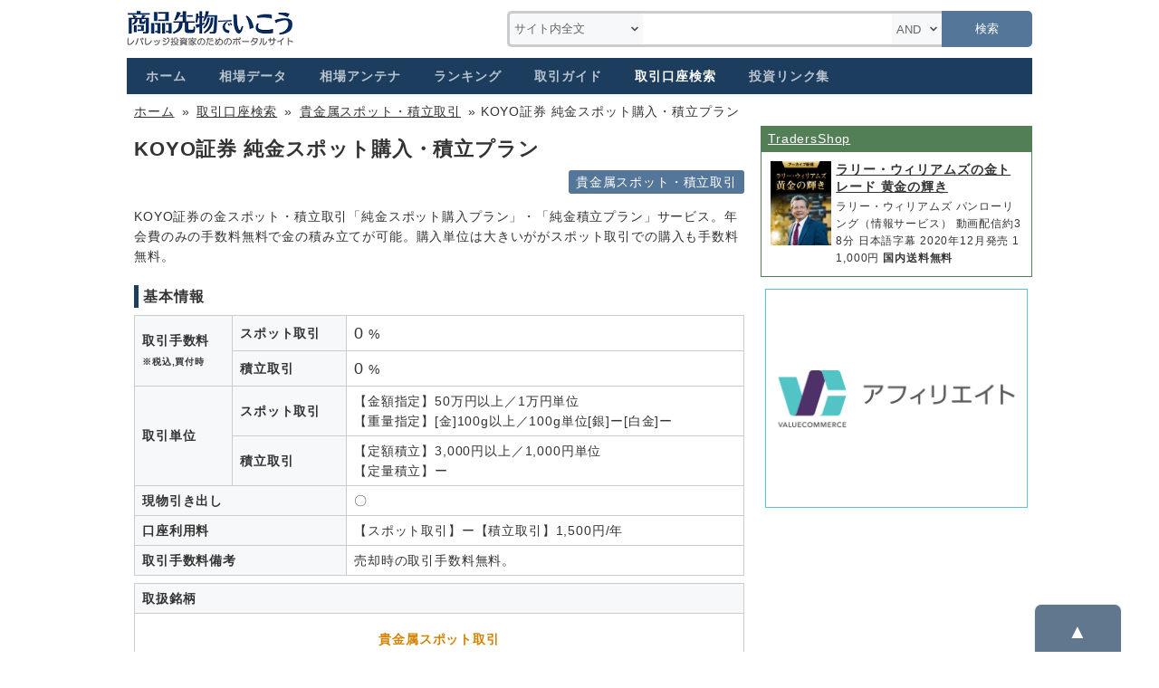

--- FILE ---
content_type: text/html; charset=utf-8
request_url: https://www.futuresite.jp/account/p_metal/6bcf9b03d63de233613a14500ab737992ed299c8.htm
body_size: 4710
content:
<!DOCTYPE HTML>
<html lang="ja">
<head>
<meta charset="utf-8">
<meta http-equiv="X-UA-Compatible" content="IE=edge">
<meta name="viewport" content="width=device-width,initial-scale=1">
<title>KOYO証券 純金スポット購入・積立プラン 取引口座検索 | 商品先物でいこう</title>
<meta name="description" content="KOYO証券の金スポット・積立取引「純金スポット購入プラン」・「純金積立プラン」サービス。年会費のみの手数料無料で金の積み立てが可能。購入単位は大きいががスポット取引での購入も手数料無料。">
<meta name="keywords" content="商品先物,金,原油,白金,とうもろこし,石油,穀物,CFD,FX,ビットコイン,取引業者">
<link rel="stylesheet" href="/style.css">
<link rel="shortcut icon" href="/favicon.ico">
<link rel="apple-touch-icon" sizes="150x150" href="/apple-touch-icon.png">
<!--[if lt IE 9]>
<script src="/js/html5.js"></script>
<script src="/js/css3-mediaqueries.js"></script>
<![endif]-->
<!-- Global site tag (gtag.js) - Google Analytics -->
<script async src="https://www.googletagmanager.com/gtag/js?id=G-526PGTR9FW"></script>
<script>
  window.dataLayer = window.dataLayer || [];
  function gtag(){dataLayer.push(arguments);}
  gtag('js', new Date());

  gtag('config', 'G-526PGTR9FW');
</script>
</head>
<body id="account">
<header>
<div id="header" class="p_cfx">
<div id="header_logo">
<h1><a href="/"><img src="/img/logo.png" width="184" height="40" alt="商品先物でいこう"></a></h1>
</div><!-- /#header_logo -->
<div id="page_search">
<form action="/cgi-bin/yomi/search.cgi" method="get">
<select name="engine" class="aa">

<option value="pre">投資リンク集</option>
<option value="antenna_c">商品アンテナ</option>
<option value="antenna_f">FXアンテナ</option>
<option value="antenna_s">株式アンテナ</option>
<option value="antenna_cc">暗号資産アンテナ</option>
<option value="site" selected="selected">サイト内全文</option>
<option value="twitter">twitter</option>
<option value="traders">TradersShop</option>
<option value="yahoo_f">Y!ファイナンス</option>
<option value="yahoo">Yahoo!</option>
<option value="google">google</option>

</select><!-- 
 --><input type="search" name="word" size="36" value="" class="aa"><!-- 
 --><select name="method" class="bb">
<option value="and">AND</option>
<option value="or">OR</option>
</select><!-- 
 --><input type="submit" value="検索" class="bb">
<input type="hidden" name="mode" value="search">
<input type="hidden" name="page" value="1">
</form>
</div><!-- /#page_search -->
</div><!-- /#header -->
<nav>
<div id="nav_01">
<ul class="m_cfx">
<li><a href="/">ホーム</a></li>
<li><a href="/data/">相場データ</a></li>
<li><a href="/info/">相場アンテナ</a></li>
<li><a href="/rank/">ランキング</a></li>
<li><a href="/guide/">取引ガイド</a></li>
<li><a href="/account/" class="current">取引口座検索</a></li>
<li><a href="/yomi/">投資リンク集</a></li>
</ul>
<span></span>
</div><!-- /#nav_01 -->
<div id="nav_pan">
<ol>

<li><a href="/">ホーム</a></li>
<li><a href="https://www.futuresite.jp/account/">取引口座検索</a></li>
<li><a href="https://www.futuresite.jp/account/p_metal/">貴金属スポット・積立取引</a></li>
<li>KOYO証券 純金スポット購入・積立プラン</li>

</ol>
</div><!-- /#nav_pan -->
</nav>
</header>
<div id="container">
<div id="contents" class="p_cfx">









<main>
<article class="account-entry show_select">
<h2>KOYO証券 純金スポット購入・積立プラン</h2>
<div class="post-meta">
<span class="category">貴金属スポット・積立取引</span>
</div>
<p class="entry-body">
KOYO証券の金スポット・積立取引「純金スポット購入プラン」・「純金積立プラン」サービス。年会費のみの手数料無料で金の積み立てが可能。購入単位は大きいががスポット取引での購入も手数料無料。
</p><!-- /.entry-body -->

<section>
<h3>基本情報</h3>
<table class="show_select">
<tr>

<th rowspan="2">

取引手数料
<br><span class="xsmaller">

※税込,買付時

</span>
</th>

<th>スポット取引</th>
<td>
<span class="larger">0</span> %
</td></tr>
<tr><th>積立取引</th>
<td>
<span class="larger">0</span> %
</td>
</tr>
<tr><th rowspan="2">取引単位</th>
<th>スポット取引</th>
<td>
<p>【金額指定】50万円以上／1万円単位<br />
【重量指定】[金]100g以上／100g単位[銀]ー[白金]ー<br />
</p>
</td></tr>
<tr><th>積立取引</th>
<td>
<p>【定額積立】3,000円以上／1,000円単位<br />
【定量積立】ー</p>
</td>
</tr>
<tr><th colspan="2">現物引き出し</th><td>
〇
</td></tr>


<tr><th colspan="2">口座利用料</th><td>
【スポット取引】ー【積立取引】1,500円/年
</td></tr>

<tr>
<th colspan="2">取引手数料備考</th>
<td>
売却時の取引手数料無料。
</td>
</tr>

</table>
<table>
<tr><th>取扱銘柄</th></tr>
<tr><td>

<ul class="meigara m_cfx p_cfx">
<li class="sub-cat">貴金属スポット取引</li>
<li class="col p_col gr105 match">金</li>
<li class="col p_col gr106 no-match">銀</li>
<li class="col p_col gr107 no-match">白金</li>
<li class="sub-cat">貴金属積立取引</li>
<li class="col p_col gr105 match">金</li>
<li class="col p_col gr106 no-match">銀</li>
<li class="col p_col gr107 no-match">白金</li>
</ul><!-- /.meigara -->


</td></tr>
</table>
</section>
<ul class="jump-url">
<li class="jump-url-title">▼詳細は下記リンクから▼</li>

<li class="jump-url-body"><a href="http://www.koyo-sec.co.jp/gold/" target="_blank" rel="noopener nofollow">詳細ページ</a></li>

</ul>
<section>
<h3>取引チャネル</h3>
<table>
<tr>
<th rowspan="4">PC</th>
<th class="col c_col gr11 match">windows：ブラウザ</th>
<td class="col c_col gr11 match">
〇
</td>
</tr>
<tr>
<th class="col c_col gr12 no-match">Mac：ブラウザ</th>
<td class="col c_col gr12 no-match">
ー
</td>
</tr>
<tr>
<th class="col c_col gr13 no-match">windows：インストール型</th>
<td class="col c_col gr13 no-match">
ー
</td>
</tr>
<tr>
<th class="col c_col gr14 no-match">Mac：インストール型</th>
<td class="col c_col gr14 no-match">
ー
</td>
</tr>
<tr>
<th rowspan="3">スマホ</th>
<th class="col c_col gr15 no-match">ブラウザ</th>
<td class="col c_col gr15 no-match">
ー
</td>
</tr>
<tr>
<th class="col c_col gr16 no-match">iPhoneアプリ</th>
<td class="col c_col gr16 no-match">
ー
</td>
</tr>
<tr>
<th class="col c_col gr17 no-match">androidアプリ</th>
<td class="col c_col gr17 no-match">
ー
</td>
</tr>
<tr>
<th colspan="2" class="col c_col gr18 no-match">自動売買・API</th>
<td class="col c_col gr18 no-match">
ー
</td>
</tr>
</table>
</section>
<section>
<h3>注文方法(成行・指値以外)</h3>
<table>
<tr>
<th class="col c_col gr21 no-match">逆指値注文</th>
<td class="col c_col gr21 no-match">
ー
</td>
</tr>
<tr>
<th class="col c_col gr22 no-match">IFD注文</th>
<td class="col c_col gr22 no-match">
ー
</td>
</tr>
<tr>
<th class="col c_col gr23 no-match">OCO注文</th>
<td class="col c_col gr23 no-match">
ー
</td>
</tr>
<tr>
<th class="col c_col gr24 no-match">IFO(IFD＋OCO)注文</th>
<td class="col c_col gr24 no-match">
ー
</td>
</tr>
<tr>
<th class="col c_col gr25 no-match">トレール注文</th>
<td class="col c_col gr25 no-match">
ー
</td>
</tr>
<tr>
<th class="col c_col gr26 no-match">連続・IFD(仕切)注文</th>
<td class="col c_col gr26 no-match">
ー
</td>
</tr>
<tr>
<th class="col c_col gr27 no-match">時間指定注文</th>
<td class="col c_col gr27 no-match">
ー
</td>
</tr>

<tr>
<th class="col c_col gr28 no-match">引成・引指注文</th>
<td class="col c_col gr28 no-match">
ー
</td>
</tr>
<tr>
<th class="col c_col gr30 no-match">SCO・サヤ注文</th>
<td class="col c_col gr30 no-match">
ー
</td>
</tr>

</table>
</section>
<section>
<h3>口座関連</h3>
<table>
<tr>
<th colspan="2" class="col c_col gr41 match">初回最低入金額</th>
<td class="col c_col gr41 match">
ー
</td>
</tr>
<tr>
<th colspan="2" class="col c_col gr42 match">入出金手数料</th>
<td class="col c_col gr42 match">入金：顧客／出金：会社
</td>
</tr>
<tr>
<th rowspan="11">クイック<br>入金</th>
<th class="col c_col gr43 no-match">三菱UFJ銀行</th>
<td class="col c_col gr43 no-match">
ー
</td>
</tr>
<tr>
<th class="col c_col gr44 no-match">三井住友銀行</th>
<td class="col c_col gr44 no-match">
ー
</td>
</tr>
<tr>
<th class="col c_col gr45 no-match">みずほ銀行</th>
<td class="col c_col gr45 no-match">
ー
</td>
</tr>
<tr>
<th class="col c_col gr46 no-match">りそな銀行</th>
<td class="col c_col gr46 no-match">
ー
</td>
</tr>
<tr>
<th class="col c_col gr47 no-match">埼玉りそな銀行</th>
<td class="col c_col gr47 no-match">
ー
</td>
</tr>
<tr>
<th class="col c_col gr48 no-match">ゆうちょ銀行</th>
<td class="col c_col gr48 no-match">
ー
</td>
</tr>
<tr>
<th class="col c_col gr49 no-match">住信SBIネット銀行</th>
<td class="col c_col gr49 no-match">
ー
</td>
</tr>
<tr>
<th class="col c_col gr50 no-match">PayPay銀行</th>
<td class="col c_col gr50 no-match">
ー
</td>
</tr>
<tr>
<th class="col c_col gr51 no-match">楽天銀行</th>
<td class="col c_col gr51 no-match">
ー
</td>
</tr>
<tr>
<th class="col c_col gr52 no-match">イオン銀行</th>
<td class="col c_col gr52 no-match">
ー
</td>
</tr>
<tr>
<th class="col c_col gr53 no-match">セブン銀行</th>
<td class="col c_col gr53 no-match">
ー
</td>
</tr>

</table>
</section>
<section>
<h3>その他</h3>
<table>

<tr>
<th class="col c_col gr100 no-match">上場企業</th>
<td class="col c_col gr100 no-match">
ー
</td>
</tr>

</table>
</section>
<section>
<h3>会社概要</h3>
<table>
<tr>
<th>会社名</th>
<td>ＫＯＹＯ証券株式会社</td>
</tr>
<tr>
<th>所在地</th>
<td>〒103-0004 東京都中央区東日本橋2-13-2 光陽東日本橋ビル</td>
</tr>
</table>
</section>
<div class="post-meta">
最終更新日：2022.04.29
</div>
</article>
</main>
<aside>
<div class="traders-head"><a href="https://www.tradersshop.com/bin/mainfrm?a=1320" target="_blank" rel="noopener nofollow">TradersShop</a></div>
<div class="body traders-body"><a href="https://www.tradersshop.com/bin/showprod?a=1320&c=2011408600004" class="float m_cfx p_cfx" target="_blank" rel="noopener nofollow"><div class="thumbnail"><img src="/img/tradersshop/2011408600004.jpg" width="180" height="250" alt="ラリー・ウィリアムズの金トレード 黄金の輝き "></div><div class="detail"><strong>ラリー・ウィリアムズの金トレード 黄金の輝き </strong><p>ラリー・ウィリアムズ パンローリング（情報サービス）  動画配信約38分 日本語字幕 2020年12月発売  11,000円 <strong>国内送料無料</strong></p></div></a>
</div>
<div class="img-box">
<script language="javascript" src="//ad.jp.ap.valuecommerce.com/servlet/jsbanner?sid=28842&pid=886241171"></script><noscript><a href="//ck.jp.ap.valuecommerce.com/servlet/referral?sid=28842&pid=886241171" target="_blank" rel="nofollow"><img src="//ad.jp.ap.valuecommerce.com/servlet/gifbanner?sid=28842&pid=886241171" border="0"></a></noscript>

</div><!-- /.img-box -->
</aside>
</div><!-- /#contents -->
</div><!-- /#container -->
<footer>
<div id="etc_page">
<ul class="m_cfx p_cfx">
<li><a href="/sitemap.htm">サイトマップ</a></li>
<li><a href="/etc/legal.htm">免責事項</a></li>
<li><a href="/etc/ad.htm">広告掲載</a></li>
<li><a href="/etc/site.htm">サイト・ブログ登録</a></li>
<li><a href="/etc/linkkit.htm">リンクキット</a></li>
<li><a href="/etc/form.htm">各種問い合わせ</a></li>
</ul>
</div><!-- /#etc_page -->
<p>Copyright (C) 2000- www.futuresite.jp All Rights Reserved.</p>
</footer>
<div id="pagetop">




<a href="#" class="g_top">▲</a>
</div><!-- /#pagetop -->

<script src="/js/jquery-3.6.0.min.js" type="text/javascript"></script>
<script src="/js/jquery.cookie.js" type="text/javascript"></script>
<script src="/js/others.js" type="text/javascript"></script>



<script>
//Copyright (C) 2022 www.futuresite.jp All Rights Reserved.
(function(_0x28cff0,_0x71d1cc){var _0x2001ed=_0x1044,_0x20a765=_0x28cff0();while(!![]){try{var _0x584b7b=-parseInt(_0x2001ed(0x73))/0x1*(parseInt(_0x2001ed(0x89))/0x2)+-parseInt(_0x2001ed(0x82))/0x3*(parseInt(_0x2001ed(0x88))/0x4)+parseInt(_0x2001ed(0x84))/0x5+parseInt(_0x2001ed(0x77))/0x6*(-parseInt(_0x2001ed(0x8b))/0x7)+-parseInt(_0x2001ed(0x71))/0x8+-parseInt(_0x2001ed(0x7a))/0x9*(-parseInt(_0x2001ed(0x74))/0xa)+parseInt(_0x2001ed(0x8c))/0xb;if(_0x584b7b===_0x71d1cc)break;else _0x20a765['push'](_0x20a765['shift']());}catch(_0x11634b){_0x20a765['push'](_0x20a765['shift']());}}}(_0x8e59,0x29ceb),$(function(){var _0x3fbcb7=_0x1044,_0xdd6717=[],_0x94a8=[],_0x5dbb45='',_0x47a499=_0x3fbcb7(0x6f),_0x321b76=$(_0x3fbcb7(0x8d))[_0x3fbcb7(0x6e)](_0x3fbcb7(0x7e));if(location[_0x3fbcb7(0x70)]){_0x5dbb45=location[_0x3fbcb7(0x70)];var _0x100d61=_0x5dbb45[_0x3fbcb7(0x87)](0x1)['split']('?'),_0x3fe010=[];for(var _0x20335c=0x0;_0x20335c<_0x100d61['length'];_0x20335c++){var _0x36b1a1=_0x100d61[_0x20335c]['split'](',');_0x3fe010['push'](_0x36b1a1);}_0x3fe010='.'+_0x3fe010[_0x3fbcb7(0x86)]('|.')[_0x3fbcb7(0x78)](/,/g,',.'),_0x3fe010=_0x3fe010[_0x3fbcb7(0x7f)]('|');var _0x511915=_0x321b76;for(var _0x20335c=0x0;_0x20335c<_0x3fe010['length'];_0x20335c++){var _0x36b1a1=_0x3fe010[_0x20335c];_0x511915[_0x3fbcb7(0x75)](_0x36b1a1)['addClass'](_0x47a499);}_0x321b76[_0x3fbcb7(0x80)](function(){var _0x4e8223=_0x3fbcb7;if($(this)[_0x4e8223(0x7b)](_0x47a499)){if($(this)[_0x4e8223(0x7b)](_0x4e8223(0x85)))$(this)['css']('color',_0x4e8223(0x79)),$(this)[_0x4e8223(0x8a)](_0x4e8223(0x83))['css'](_0x4e8223(0x7d),_0x4e8223(0x79));else $(this)[_0x4e8223(0x7b)](_0x4e8223(0x76))&&($(this)[_0x4e8223(0x7b)](_0x4e8223(0x72))&&$(this)[_0x4e8223(0x7c)]('color',_0x4e8223(0x81)));}});}}));function _0x1044(_0x707616,_0x1030a9){var _0x8e59ca=_0x8e59();return _0x1044=function(_0x104431,_0x1defe9){_0x104431=_0x104431-0x6e;var _0x595e0a=_0x8e59ca[_0x104431];return _0x595e0a;},_0x1044(_0x707616,_0x1030a9);}function _0x8e59(){var _0x550487=['match','join','slice','114428GlZoXh','16934LEtdkX','children','7pBJNzz','4198447gAJiKg','.show_select','find','active','search','500336HLsMdp','c_col','9kgXpuD','610eSYMWO','filter','no-match','1403640cWlJXk','replace','#ef4123','37143kIgmtU','hasClass','css','color','.col','split','each','#a2b1cb','24Epwdqr','span','696800oGWgGo'];_0x8e59=function(){return _0x550487;};return _0x8e59();}
</script>

</body>
</html>

--- FILE ---
content_type: text/css
request_url: https://www.futuresite.jp/style.css
body_size: 6443
content:
@charset "utf-8";

/*----- 初期設定 -----*/
*, *::before, *::after { -webkit-box-sizing: border-box; -moz-box-sizing: border-box; -o-box-sizing: border-box; -ms-box-sizing: border-box; box-sizing: border-box; }
html, body, header, nav, article, section, aside, footer,div, span, p, h1, h2, h3, h4,ul, ol, li, dl, dt, dd, table, tr, th, td, tbody, thead, tfoot { margin: 0; padding: 0; line-height: 1.6; color: #333; }
header, nav, article, section, aside, footer { display: block; } 
ul { list-style: none; list-style-type: none; }
a, a:link, a:visited { color: #03c; text-decoration: none;}
a:hover { color: #8497cc; }
.m_cfx::after, .p_cfx::after { content: "."; display: block; clear: both; height: 0; visibility: hidden; }
h2, h3, h4, h5, p, strong { word-break: break-all; }
h2, h3 { font-size: 1.15em; }
h4, h5 { font-size: 1.05em; }
.head { color: #1c3d5e; font-weight: bold; background: #f7f8f9; }
main .head { margin-bottom: 5px; padding: 3px 8px; font-size: 1.1em; border-bottom: solid 1px #1c3d5e; border-left: solid 5px #1c3d5e;}
aside .head { margin-bottom: 3px; padding: 8px; font-size: 1.05em; border-top: solid 5px #1c3d5e; }
p.meta { padding: 3px 0; }
.doc { margin: 8px 0; padding: 15px; font-size: 0.95em; background: #f7f8f9; border-radius: 3px; }
table { border-collapse: collapse !important; }
th, td { padding: 5px 8px; border: solid 1px #ccc; border-collapse: collapse !important; }
.larger { font-size: large; }
.xlarger { font-size: x-large; }
.smaller { font-size: small; }
.xsmaller { font-size: x-small; }
.center { text-align: center; }
.right { text-align: right; }
.left { text-align: left; }
.gray, .gray a { color: #999; }
img { max-width: 100%; height: auto; border: none; }
img.picture_le { float: left; margin: 0 10px 10px 0; }
img.picture_ri { float: right; margin: 0 5px 10px 10px; }
.img-box { padding: 5px; text-align: center; }
.thumbnail { text-align: center; }
.jyuni_1 { font-size: 1.1em !important; color: #fff !important; background: #daa520 !important; border-color: #daa520 !important; }
.jyuni_2 { font-size: 1.1em !important; color: #fff !important; background: #808080 !important; border-color: #808080 !important; }
.jyuni_3 { font-size: 1.1em !important; color: #fff !important; background: #b87333 !important; border-color: #b87333 !important; }
.mokuji { margin: 21px 0; padding: 3px; border-left: solid 5px #ccc; }
.mokuji li { margin: 3px 0 3px 18px; }
.mokuji li::before { content: '・'; }
.mokuji li.mokuji-title { margin : 5px 0 5px 12px; font-weight: bold; }
.mokuji li.mokuji-title::before { content: none; }
.mokuji li a { padding: 5px 0; }

/*----- デフォルト -----*/
body { width: 100%; font-size: 14px; font-family: arial, sans-serif; letter-spacing: 0.06em; -webkit-text-size-adjust: 100%; }

/*----- ヘッダー -----*/
#header { padding-top: 8px; }
#header_logo { text-align: center; }

/*----- 検索フォーム -----*/
#page_search { text-align: center; }
#page_search input { -moz-appearance: none; -webkit-appearance: none; appearance: none; background: transparent; background-image: none; border-radius: 0; color: inherit; font-family: inherit; }
#page_search input::focus { box-shadow: none; outline: none; }
#page_search select { -moz-appearance: none; -webkit-appearance: none; appearance: none; background: transparent url(/img/etc/form_arrow.png) no-repeat center right 5px/8px 8px; border-radius: 0; color: inherit; cursor: pointer; font-family: inherit; }
#page_search select::-ms-expand { display: none; }
#page_search select::focus { box-shadow: none; outline: none; }
#page_search select, #page_search input { height: 40px; padding-left: 5px; vertical-align: middle; border: solid 3px #ccc; }
#page_search select.aa { width: 31%; color: #666; border-right: 0; border-radius: 5px 0 0 5px; background-color: #f7f8f9; }
#page_search input.aa { width: 40%; border-right: 0; border-left: 0; }
#page_search select.bb { width: 14%; color: #666; border-right: 0; border-left: 0; background-color: #f7f8f9; }
#page_search input.bb { width: 13%; padding: 0 3px; text-align: center; color: #fff; background: #547698; border: solid 3px #547698; border-radius: 0 5px 5px 0; }

/*----- ナビ -----*/
#nav_01 { background: #1c3d5e; }
#nav_01 a { display: block; color: #fff; font-weight: bold; text-align: center; opacity: 0.7; }
#nav_01 .current { opacity: 1; }
#nav_pan { margin: 5px 0 5px 5px; }
#nav_pan li { display:inline; color: #333; }
#nav_pan li::after { content: '»'; padding-left: 5px; }
#nav_pan li:last-child::after { content: ''; }
#nav_pan a { padding: 8px 3px; color: #333; text-decoration: underline; }
.tab-menu { margin: 5px 0; padding: 0; }
.tab-menu li { display: inline-block; margin: 0; padding: 0;}
.tab-menu li a { display: block; margin: 0 3px 8px 0; padding: 4px 8px; color: #1c3d5e; font-weight: bold; border: 1px solid #1c3d5e; border-radius: 3px; cursor: pointer; }
.tab-menu li a:hover, .tab-menu li.active a, .tab-menu li.active a:hover { background: #1c3d5e; border: 1px solid #1c3d5e; color: #fff; text-decoration: none; }

/*----- コンテンツ -----*/
main { padding: 0 8px 8px 8px; }
#home .annotation { margin: 3px auto 12px; padding: 8px 12px; width: 98%; color: #547698; border: solid 2px #547698; border-radius: 3px; }
#account-box { margin: 3px 0 5px 0; }
#account-box ul { width: 100%; margin-top: 8px; text-align: center;}
#account-box li { float: left; margin: 3px; }
#account-box a { display: block; margin: 0; padding: 0; border: solid 1px #1c3d5e; border-radius: 3px; }
#account-box a:hover { opacity: 0.6; text-decoration: none; }
#account-box a div { margin: 0; padding: 5px 1px 3px 1px; background: #f7f8f9; color: #1c3d5e; font-size: 1.15em; font-weight: bold; }
#account-box a p { margin: 0; padding: 3px 1px; font-size: 0.85em; letter-spacing: 0.03em; }
#account-box .toggle_switch { height: 28px; text-align: center; font-size: 1.15em; }
#account-box .toggle_contents { margin: 3px 0 0 0; padding: 0; }
#yomi-box td, #yomi-box th { margin: 0; padding: 5px 0; font-size: 1.05em; border: 0; vertical-align: top; }
#yomi-box a { display: inline-block; padding: 3px 5px; }
.post-list { margin: 8px 0; padding: 10px 13px; border: solid 1px #ccc; }
.post-list h3 { padding-bottom: 5px; border-bottom: solid 1px #eee; }
.post-list p { padding: 5px 0 0 0; }
.post-list a.site { color: #2e8b57; }
.post-list .thumbnail { float: left; width: 16%; }
.post-list .detail { float: right; width: 80%; }
aside .tradingview-widget-container { width: 100%; height:580px !important; margin-bottom: 8px; }
#etc h2 { font-size: 1.4em; margin: 8px 0; }
.list-ul { margin: 16px 24px; }
.list-ul li { list-style-type: disc; }
.contact-table { margin: 16px 8px; width: 96%; }
.contact-table .form-title, .contact-table .form-body { display: block; padding: 8px 12px; border: solid 1px #ccc; }
.contact-table .form-title { background: #f7f8f9; vertical-align: middle; }
.contact-table .form-body p { margin: 3px; color: #999; font-size: 0.8em; }
.contact-table .form-title .required { margin: 3px 5px; padding: 1px 3px; color: #fff; font-size: 0.7em; background: #ef4123; border: solid 1px #ef4123; }
.contact-table .form-title .optional { margin: 3px 5px; padding: 1px 3px; color: #fff; font-size: 0.7em; background: #999; border: solid 1px #999; }
.contact-table .form-text { width: 100%; margin: 3px; padding: 8px; border: 1px solid #ccc; appearance: none; -webkit-appearance: none; -moz-appearance: none; max-width: 400px; }
.contact-table .form-select { width: 250px; margin: 3px; padding: 8px; background: #fff; border: 1px solid #ccc; }
.contact-table .form-textarea, p .form-textarea { width: 100%; margin: 3px; padding: 8px; height: 200px; border: 1px solid #ccc; appearance: none; -webkit-appearance: none; -moz-appearance: none; }
.contact-submit { width: 200px; background: #547698; color: #fff; font-weight: bold; display: block; margin: 15px auto; font-size: 1.2em; padding: 12px; border-radius: 100vh; border: none; appearance: none; -webkit-appearance: none; -moz-appearance: none; cursor: pointer; }
#etc main p { margin: 8px; }

/*----- 相場データ -----*/
#data main h2 { font-size: 1.4em; margin: 8px 0; }
#data main section { margin: 8px 0; }
#data main table { margin: 8px 0; width: 100%; font-size: 0.95em; border: solid 1px #ccc; }
#data main table td, #data main table th { border: solid 1px #ccc; }
#data main table tr:nth-child(1) { background: #547698; color: #fff; }
#data main table tr:nth-child(1) td { color: #fff; }
#data main p.annotation { margin: 0 auto; width: 98%; font-size: 0.95em; }
#data main h3 { margin: 13px 0 3px 0; padding-left: 5px; border-left: solid 5px #1c3d5e; }
#data main p.note { margin: 8px auto; width: 98%; }
#data main .tradingview-widget-container div[id^="tradingview_"] { width: 100%; height: 610px; padding: 3px; }
#data main .tradingview-no-view { display: flex; width: 90%; height: 120px; margin: 12px auto 18px; padding: 18px; text-align: center; align-items: center; border: solid 1px #ccc; border-radius: 5px; box-shadow: 5px 5px 8px #eee; }
#data main .tradingview-no-view span { display: block; margin: 0 auto; }
#data main .tradingview-no-view span a { font-size: 1.2em; }

.tab-detail-area { display: none; }
.tab-detail-area.active { display: block; }
.tab-detail-area ul { display: table; width: 100%; padding: 2px 0; border-bottom: solid 1px #eee; }
.tab-detail-area-top li { padding: 5px; background: #547698; color: #fff; font-size: 0.95em; text-align: center; font-weight: bold; border-right: solid 1px #fff; }
.tab-detail-area li { display: table-cell; }
.tab-detail-area li.col1 { padding: 3px; width: 33%; font-size: 1.05em; font-weight: bold; text-align: center; vertical-align: middle; }
.tab-detail-area li.col2 { width: 67%; }
.tab-detail-area-cat a, .tab-detail-area-cat span { display: inline-block; width: 24.8%; width: calc(100% / 4 - 6px); margin: 3px 1px; padding: 5px 3px; font-size: 0.9em; border-radius: 3px; text-align: center; white-space: nowrap; }
.tab-detail-area-cat  a { background: #e80; color: #fff; }
.tab-detail-area-cat a:hover { opacity: 0.7; text-decoration: none; }
.tab-detail-area-cat span { background: #f7f8f9; color: #999; }

/*----- 取引口座比較 -----*/
#preface { padding: 5px; }
#preface h2 { padding: 8px; background: #f7f8f9; border-top: solid 5px #1c3d5e; }
.account-entry { padding: 8px 0; }
.account-entry h2 { font-size: 1.4em; }
.account-entry .post-meta { margin: 8px 0; text-align: right; }
.account-entry .post-meta .category { padding: 5px 8px; color: #fff; background: #547698; border-radius: 3px; }
.post-list .post-meta { text-align: right; }
.post-list .post-meta .category { margin: 8px 3px; padding: 5px 8px; font-size: 0.85em; color: #fff; background: #547698; border-radius: 3px; }
.post-list ul.show_select { margin-bottom: 5px; font-weight: bold; }
.post-list ul.show_select li { float: left; margin: 2px 2px 2px 0; padding: 2px 5px 1px 5px; font-size: 0.95em; border-radius: 3px; }
.post-list ul.show_select li.active { color: #ef4123; border: solid 1px #ef4123; }
.post-list ul.show_select li.active.no-visible { color: #ccc; border: solid 1px #ccc; }
.post-list ul.show_select li.col{ display: none; }
.account-entry .entry-body { padding: 8px 0; }
.account-entry h3 { margin: 13px 0 3px 0; padding-left: 5px; border-left: solid 5px #1c3d5e; }
#account .post-list h3 { margin-bottom: 3px; padding-left: 3px; font-size: 1.2em; }
#account .post-list p { padding: 5px; }
.point { padding: 3px 0; }
.point li { float: left; width: 86px; margin: 3px; padding: 5px 3px; line-height: 1.3; font-size: 0.85em; text-align: center; border-radius: 3px; white-space: nowrap; }
.point li.match { color: #fff; background: #e80; }
.point li.no-match { color: #999; background: #f7f8f9; }
#account table { width: 100%; margin: 8px 0; }
#account th { background: #f7f8f9; text-align: left; white-space: nowrap; }
.meigara { width: 100%; margin-top: 16px; }
.meigara li { float: left; width: 33.3%; height: 42px; padding: 0 5px; line-height: 1.02; text-align: center; vertical-align: middle; }
.meigara li.sub-cat { width: 100%; height: 35px; font-size: 1em; font-weight: bold; color: #d28300; }
.meigara li.match { font-weight: bold; }
.meigara li.no-match { color: #ccc; }
.meigara.others li.no-match { display: none; }
.meigara-bikou { margin: 3px 5px 3px 13px; }
.meigara-bikou li { font-size: 0.95em; list-style-type: none; text-indent: -1em; }
.meigara-bikou li::before { display: inline; content: "※"; }
#show { width: 100%; padding: 5px 0; color: #1c3d5e; font-weight: bold; max-height: 17vh; overflow-y: auto; }
#show.active { position: fixed; top: 0; background: #fff; border-bottom: solid 1px #eee; opacity: 0.95; z-index: 999; }
#show span { display: inline-block; margin: 2px; padding: 2px 4px 1px 5px; color: #ef4123; font-size: 0.95em; border: solid 1px #ef4123; border-radius: 3px; cursor: pointer; }
#show span::after { content: ' ×'; }
#show span.show-title { margin: 3px 0; padding: 2px 0 1px 0; border: none; color: #333; cursor: auto; }
#show span.gr999 { cursor: auto; }
#show span.show-title::after, #show span.gr999::after { content: ''; }
.itemList { margin: 3px 0; padding: 0; }
.itemList .service-list { display: table; width: 100%; padding: 3px 0; border-bottom: solid 1px #eee; }
.itemList .service-list li { display: table-cell; }
.itemList .service-list:first-child li { padding: 5px; background: #547698; color: #fff; font-weight: bold; text-align: center; border-left: solid 5px #547698 !important; border-right: solid 1px #fff; }
.itemList .service-list li.col1 { padding: 3px; width: 33%; font-size: 1.05em; font-weight: bold; text-align: center; vertical-align: middle; border-left: solid 5px #eee; }
.itemList .service-list li.col2 { width: 67%; }
.service-cat a, .service-cat span { display: inline-block; width: 19.8%; width: calc(100% / 5 - 7px); margin: 3px 1px; padding: 5px 3px; font-size: 0.9em; text-align: center; border-radius: 3px; white-space: nowrap; }
.itemList .service-list li.col2 .service-cat a { background: #e80; color: #fff; }
.itemList .service-list li.col2 .service-cat a:hover { opacity: 0.7; text-decoration: none; }
.itemList .service-list li.col2 .service-cat span { background: #f7f8f9; color: #999; }
.itemList .doc ol li { margin-left: 15px; }
.sortControl .sort-service, .sortControl .sort-company { margin: 8px 3px; padding: 1px 5px; color: #1c3d5e; font-size: 1.05em; font-weight: bold; border-left: solid 5px #1c3d5e; }
.sortControl .sort-head { margin: 12px 0; padding: 8px 16px; background: #547698; font-size: 0.95em; color: #fff; font-weight: bold; border: solid 1px #547698; border-radius: 18px; }
.sortControl .sort-head.no-active { background: #ccc; border: solid 1px #ccc; }
.sortControl .sort-head:hover { color: #fff; opacity: 0.7; }
.sortControl .sort-head.toggle_switch::after { right: 14px; }
.sortControl .toggle_contents { display: none; }
.sortControl .sort-contents { width: 100%; margin: 0 5px; }
.sortControl .sort-contents li { display: inline-block; margin: 0; padding: 1px 4px 1px 2px; }
.sortControl .sort-contents li.sort-contents-cat { width: 100%; font-weight: bold; }
.sortControl .sort-contents li label { cursor: pointer; }
.sortControl .sort-contents li.checked { color: #1c3d5e; font-weight: bold; background: #e1ecf2; border-radius: 5px; }
.sortControl .sort-contents li input[type="checkbox"]:disabled + label { color: #ccc; cursor: auto; }
.sortControl .sort-contents .show-visible { display: none; }
.sortControl .sort_annotation { display: none; }
.sortControl .sort_annotation.active { display: block; margin: 15px 5px; padding: 8px; color: #547698; font-size: 0.95em; font-weight: bold; background: #fff; border: solid 1px #547698; border-radius: 5px; }
#reset { -moz-appearance: none; -webkit-appearance: none; appearance: none; background: transparent; background-image: none; border-radius: 0; color: inherit; font-family: inherit; }
#reset button::focus { box-shadow: none; outline: none; }
#reset { width: 100%; height: 48px; margin: 8px 0; padding: 8px; text-align: center; color: #fff; font-size: 1.2em; background: #547698; border: solid 1px #547698; border-radius: 8px; cursor: pointer; }
#reset:hover { opacity: 0.7; }

/*----- ランキング -----*/
#rank table { width: 100%; }
#rank .rank-table { padding: 8px 0; }
#rank th, #rank .rank, #rank .pt { white-space: nowrap; }
#rank tr.bg0 th { background: #547698; color: #fff; }
#rank tr.bg0 th a { color: #fff; }
#rank tr.bg1 { background: #f7f8f9; }
#rank .rank-table td a.yomi-list-cat { padding: 2px; opacity: 0.9; }
#rank .pt { text-align: right; }
.keyrank-table section { padding: 8px 0; }
.keyrank-table td { font-weight: bold; text-align: center; }

/*----- 新着サイトリスト -----*/
.sitenew-list-body { margin-bottom: 8px; padding: 3px 8px; }
.sitenew-list-body li { margin-bottom: 5px; padding: 5px 0; border-bottom: solid 1px #eee; }
.sitenew-list-body a { display: block; }
.sitenew-list-body a:hover { opacity: 0.6; }
.sitenew-list-body .thumbnail { float: left; width: 14%; }
.sitenew-list-body .thumbnail img { border-radius: 50%; }
.sitenew-list-body .detail { float: right; width: 82%; }
.sitenew-list-body .detail strong { font-size: 1.05em; }

/*----- 投資リンク集 -----*/
#yomi-list { padding: 8px 0; }
#yomi-list li { margin: 3px 0; }
#yomi-list li strong a { padding: 3px; font-size: 1.1em; }
#yomi a.yomi-list-cat { padding: 2px; opacity: 0.9; }
#yomi-sitemap { padding: 8px 0; }
#yomi-sitemap dd.ys-map-mid, #yomi-sitemap dt { padding-left: 21px; }
#yomi .yomi-cat { margin: 12px: }
#yomi .yomi-cat li { display: inline-block; margin: 5px; }
#yomi .yomi-cat li a { padding: 5px 3px; font-size: 1.15em; font-weight: bold; }

/*----- 取引ガイド -----*/
#guide p.top-exp { margin: 8px; }
#guide main img { margin: 8px; }
#guide h2 { font-size: 1.4em; margin: 8px 0; }
.guide-list-block { display: inline-block; width: 98%; min-height: 260px; margin: 5px 3px; padding: 8px; vertical-align: top; border: solid 1px #ccc; border-radius: 3px; }
.guide-list-block h3 { margin: 3px 0; padding-left: 5px; border-left: solid 5px #1c3d5e; }
.guide-list-block ul { margin: 5px 0; }
.guide-list-block li a { display: inline-block; padding: 3px 0; font-size: 1.05em; }
.guide-list-block li::before { content: '・';}
.guide-entry { padding: 8px 0; }
.guide-entry .post-meta { margin: 12px 0; text-align: right; }
.guide-entry .post-meta .category { padding: 5px 8px; color: #fff; background: #547698; border-radius: 3px; }
.guide-entry h3 { margin: 13px 0 3px 0; padding-left: 5px; border-left: solid 5px #1c3d5e; }
.guide-entry p { margin: 8px 0; }
.table-guide01 { margin: 12px 0; width: 100%; }
.table-guide01 th { background: #f7f8f9; }
.table-guide01 img { text-align: center; }
.table-guide02 { margin: 12px 0; width: 100%; font-size: 0.8em; }
.table-guide02 th { background: #f7f8f9; }
.table-guide03 li { display: inline-block; width: 98%; vertical-align: top; }
.guide-calc li { display: inline-block; vertical-align: top; }
.guide-calc .guide-calc-usdjpy { width: 98%; }
.guide-calc .guide-calc-input, .guide-calc .guide-calc-oputput { width: 98%; }
.guide-calc .table-guide01 td { height: 58px; }
.guide-calc .guide-calc-button { width: 120px; margin: 5px 0; padding: 8px; background: #547698; color: #fff; font-size: 1.1em; border: solid 1px #547698; border-radius: 3px; }

/*----- ページ送り -----*/
ul.e_page { padding: 8px 0; }
ul.e_page li{ display: inline; margin: 0 1px; }
ul.e_page li a, ul.e_page li span { display: inline-block; margin-bottom: 5px; padding: 8px 13px; background: #fff; border: 1px solid #547698; vertical-align: middle; }
ul.e_page li a:hover, ul.e_page li span.current_page { color: #fff; background: #547698; }
ul.e_page li span.dot { border: 0; padding: 8px 0; }

/*----- 世界時計 -----*/
.clock { margin-bottom: 8px; width: 100%; }
.clock td { padding: 3px 1px; width: 20%; line-height: 1; text-align: center; }
.clock span { font-size: 0.7em; }
.clock .clock1 { background: #f7f8f9; }

/*----- TradersShop -----*/
.traders-head { padding: 3px 8px; background: #527f55; }
.traders-head a { color: #fff; text-decoration: underline; }
.traders-body { margin-bottom: 8px; padding: 10px; border: solid 1px #527f55; }
.traders-body a { display: block; }
.traders-body a strong { text-decoration: underline; }
.traders-body a:hover { opacity: 0.6; }
.traders-body .thumbnail { float: left; width: 24%; }
.traders-body .detail { float: right; width: 74%; line-height: 1.4; }
.traders-body .detail p { padding-top: 3px; font-size: 0.85em; }
.traders-body .detail p strong { text-decoration: none; }

/*----- TradersShop[ランキング] -----*/
.traders-rank-body { margin-bottom: 8px; padding: 3px 8px; }
.traders-rank-body li { margin-bottom: 5px; padding: 5px 0; border-bottom: solid 1px #eee; }
.traders-rank-body li:first-child { text-align: right; border-bottom: 0; }
.traders-rank-body a { display: block; }
.traders-rank-body a strong { text-decoration: underline; }
.traders-rank-body a:hover { opacity: 0.6; }
.traders-rank-body .thumbnail { float: left; width: 23%; position: relative; }
.traders-rank-body .thumbnail p { position: absolute; top: 0; left: 0; padding: 3px 5px; background: #f7f8f9; color: #1c3d5e; border: solid 1px #1c3d5e; }
.traders-rank-body .detail { float: right; width: 73%; }
.traders-rank-body .detail p { padding-top: 3px; font-size: 0.85em; }

/*----- キーワードトップ5 -----*/
.keyword-top-body { padding: 0 8px; }
.keyword-top-body li { padding: 8px 0; border-bottom: solid 1px #eee; }
.keyword-top-body li:last-child { border-bottom: 0; text-align: right; }
.Keyword-top-body a { display: block; }
.keyword-top-body a:hover { opacity: 0.6; }
.keyword-top-body .jyuni { float: left; width: 8%; text-align: center; }
.keyword-top-body .keyword { float: right; width: 88%; font-weight: bold; }

/*----- 関連カテゴリ -----*/
.relate-cat-body { padding: 0 8px; }
.relate-cat-body a { display: block; color: #333; font-weight: bold; position: relative; }
.relate-cat-body a:hover { opacity: 0.6; }
.relate-cat-body a::after { position: absolute; top: 50%; right: 10px; content: ""; width: 8px; height: 8px; margin-top: -4px;  border-top: 2px solid #1c3d5e; border-right: 2px solid #1c3d5e; -webkit-transform: rotate(45deg); transform: rotate(45deg); }
.relate-cat-body li { padding: 8px 0; border-bottom: solid 1px #eee; }

/*----- 外部検索 -----*/
.search-box-body { margin-bottom: 3px; padding: 5px 8px; }
.search-box-body li { display: inline-block; padding: 3px; width: 49%; text-align: center; }
.search-box-body li:first-child { width: 100%; height: 32px; font-size: 1.1em; }
.search-box-body li a { display: block; width: 100%; }
.search-box-body li a:hover { text-decoration: none; opacity: 0.6; }
.search-box-body span { display: flex; justify-content: center; align-items: center; width: 100%; height: 40px; color: #fff; border-radius: 5px; }
.search-box-body span.yomi, .search-box-body span.antenna_c, .search-box-body span.antenna_f, .search-box-body span.antenna_s, .search-box-body span.antenna_cc, .search-box-body span.site { background: #1c3d5e; }
.search-box-body span.twitter { background: #00bfff; }
.search-box-body span.tradersshop { background: #527f55; }
.search-box-body span.yahoofinance { background: #0086cc; }
.search-box-body span.yahoo { background: #f00; }
.search-box-body span.google { background: #333; }

/*----- サイト紹介 -----*/
.intro-body { margin-bottom: 3px; padding: 5px 8px; text-align: center; }
.intro-body a { display: block; position: relative; width: 280px; margin: 0 auto; }
.intro-body a:hover { opacity: 0.6; }
.intro-body .detail { position: absolute; bottom: 0; left: 0; width: 280px; padding: 13px 13px 18px 13px; background: rgba(255, 255, 255, 0.95); }
.intro-body .detail p { padding-top: 3px; font-size: 0.85em; }

/*----- アコーディオンメニュー -----*/
.toggle_switch { position: relative; color: #1c3d5e; cursor: pointer; }
.toggle_switch:hover { color: #547698; }
.toggle_switch::after { content: '▼'; display: inline-block; position: absolute; top: 50%; transform: translateY(-50%); right: 48%; }
.toggle_switch.open::after { content: '▲'; }
.toggle_contents { display: none; }

/*----- フッター -----*/
footer { margin-top: 5px; text-align: center; }
#etc_page { background: #1c3d5e; padding: 8px; }
#etc_page li { float: left; }
footer #etc_page li a { display: block; padding: 5px 8px; color: #fff; }
footer p { padding: 8px; }

/*----- ページ内リンク -----*/
#pagetop { position: fixed; bottom: 0; right: 5px; opacity: 0.7; }
#pagetop a, #pagetop #chart_touch_toggle { display: inline-block; margin: 0 3px; padding: 8px 18px 5px 18px; min-width: 80px; font-size: 1.15em; color: #1c3d5e; font-weight: bold; background: #1c3d5e; color: #fff; text-align: center; line-height: 1.8; border: solid 1px #eee; border-bottom: none; border-radius: 8px 8px 0 0; text-decoration: none; }
#pagetop span.c_col { background: none !important; }

/*----- 外部リンク -----*/
ul.jump-url { position: relative; margin: 18px 0; padding: 12px 0; }
.jump-url .jump-url-title { position: absolute; top: 0; left: 50%; transform: translateX(-50%); -webkit-transform: translateX(-50%); -ms-transform: translateX(-50%); padding: 3px 5px; color: #547698; background: #fff; font-size: 0.9em; font-weight: bold; text-align: center; border: solid 2px #547698; border-radius: 5px; white-space: nowrap; }
.jump-url .jump-url-body a { display: block; width: 66%; margin: 1px auto; padding: 18px 5px; color:#fff ; background: linear-gradient(60deg, #e80, #eb4); font-size: 1.35em; font-weight: bold; text-align: center; border-radius: 36px; text-decoration: underline; }
aside .jump-url .jump-url-body a { width: 100%; text-decoration: underline; }

/*----- モーダルウィンドウ -----*/
.button-open { display: block; margin: 0 auto; width: 80%; padding: 12px; background: #547698; color: #fff; font-size: 1.1em; border: none; border-radius: 21px; cursor: pointer; }
.modal-window { display: none; position: fixed; top: 50%; left: 50%; transform: translate(-50%, -50%); width: 300px; min-width: 33%; height: 300px; min-height: 33%; background: #fff; border-radius: 5px; z-index: 11; padding: 12px; }
.button-close { position: absolute; bottom: 10%; left: 50%; transform: translate(-50%, 50%); width: 120px; padding: 8px 5px; background: #fff; color: #1c3d5e; font-size: 1.05em; border: solid 1px #1c3d5e; border-radius: 5px; cursor: pointer; }
.overlay { display: none; position: fixed; top: 0; left: 0; background: rgba(0, 0, 0, 0.5); width: 100%; height: 100%; z-index: 10; }
.no_scroll { }
.kitco-market { display: flex; justify-content: center; align-items: center; width: 100%; height: 100%; }

/*----- サイトマップ -----*/
.sitemap-line { display: inline-block; width: 49%; vertical-align: top; }
.sitemap-box { width: 100%; margin:8px; padding: 5px; }
.sitemap-box a { color: #333; text-decoration: underline; }
.sitemap-box h3 { margin: 5px 8px; font-size: 1.05em; }
.sitemap-box ul { margin: 3px 24px; }
.sitemap-box li {  list-style-type: disc; }


/*----- /初期設定 /デフォルト -----*/

/*---------- PC ----------*/
@media only screen and (min-width: 768px) {

a:hover { text-decoration: underline; }
body { width: 1000px; margin: 0 auto; overflow-y: scroll; }
#header { padding-bottom: 0; }
#header_logo { float: left; width: 240px; text-align: left; padding-top: 3px; }
#page_search { float: right; width: 760px; text-align: right; padding-top: 4px; }
#page_search select.aa { width: 150px; }
#page_search input.aa { width: 275px; }
#page_search select.bb { width: 55px; }
#page_search input.bb { width: 100px; }
#nav_01 { position: relative; padding: 3px 5px; border-bottom: solid 3px #f7f8f9; }
#nav_01 li { display: inline-block; padding: 3px 8px; }
#nav_01 a { padding: 3px 8px; }
#nav_01 a:hover { opacity: 1; text-decoration: none; }
#nav_01 span { position: absolute; display: block; background: #fff; height: 3px; left: 0; }
.tab-menu li a { font-size: 1.05em; }

/*----- コンテンツ -----*/
main { width: 690px; float: left; }
#account-box li { width: 32.4%; }
#yomi-box td { width: 50%; }
#data main .data-list-box li { width: 32.4%; }
#data main .data-list-box a:hover { text-decoration: none; } 
#data main .tradingview-no-view { width: 66%; }
.search-box-body span { font-size: 0.9em; }
#show.active { width:674px; }
.tab-detail-area-cat a, .tab-detail-area-cat span { font-size: 1em; }
.service-cat a, .service-cat span { font-size: 0.95em; }
.meigara li { width: 25%; font-size: 0.95em; }
.account-entry h2 { font-size: 1.6em; }
.account-entry td { min-width: 336px; }
#yomi-sitemap dd { clear: left; float: left; width: 170px; }
#yomi-sitemap dt { float: left; padding-left: 0; }
.keyrank-table section { float: left; padding: 8px; width: 50%; }
.contact-table .form-title { display: table-cell; width: 30%; }
.contact-table .form-body { display: table-cell; width: 70%; }
.guide-list-block { width: 47%; }
.guide-calc .guide-calc-input { width: 73%; }
.guide-calc .guide-calc-output { width: 25%; }
.guide-calc .table-guide01 .calc-output-meigara { display: none; }
.table-guide03 li { width: 48%; }

/*----- サイドバー -----*/
aside { width: 300px; float: right; }
.sort-cont-cat li { padding: 0; font-size: 0.95em; }

/*----- ページ内リンク -----*/
#pagetop { bottom: 0; right: 3%; }
#pagetop a { padding: 12px 36px 5px 36px; font-size: 1.6em; line-height: 1.6; }
#pagetop .p_pgt { display: none !important; }

}/*---------- /PC ----------*/

/*---------- スマホ ----------*/
@media only screen and (max-width: 767px) {

/*----- ヘッダー -----*/
#nav_01 { margin-top: 5px; }
#nav_01 li { float: left; width: 33.33%;}
#nav_01 li:first-child { display: none; }
#nav_01 a { padding: 8px 0; border-right: solid 1px #ccc; border-bottom: solid 1px #ccc; }
#nav_01 span { display: none !important; }

/*-----コンテンツ-----*/
#account-box li { width: 49.1%; }
#account-box li { width: calc(100% / 2 - 7px); }
#yomi-box td, #yomi-box th { display: block; width: 100%; }
.point li { width: 14%; }
.point li { width: calc(100% / 7 - 7px); }
aside { padding: 0 8px 8px 8px; }
.jump-url .jump-url-title { font-size: 0.9em; white-space: nowrap; }
.jump-url .jump-url-body a { width: 95%; }
.tab-detail-area-cat a, .tab-detail-area-cat span { width: calc(100% / 3 - 5px); }
#data main .tradingview-widget-container { pointer-events: none; }
#data main .touch-widget { pointer-events: auto !important; }
#data main .tradingview-widget-copyright { pointer-events: auto; }
#show.active { width: 100%; padding-right: 16px; }
#pagetop .touch-toggle::after { content: 'ON'; }


}
/*---------- /スマホ ----------*/

@media only screen and (max-width: 681px) {

.point li { width: 16.5%; }
.point li { width:  calc(100% / 6 - 7px); }
.service-cat a, .service-cat span { width: 24.8%; font-size: 0.9em; }
.service-cat a, .service-cat span { width:  calc(100% / 4 - 7px); }

}

@media only screen and (max-width: 595px) {

.point li { width: 19.8%; }
.point li { width:  calc(100% / 5 - 7px); }

}
@media only screen and (max-width: 509px) {

.point li { width: 24.8%; }
.point li { width:  calc(100% / 4 - 7px); }

}

@media only screen and (max-width: 423px) {

#account-box a { font-size: 0.9em; }
.point li { width: 33.1%;}
.point li { width:  calc(100% / 3 - 7px); }
main .search-box-body li:not(:first-child) { width: 49.2%; }
.service-cat a, .service-cat span { width: 33.1%; }
.service-cat a, .service-cat span { width:  calc(100% / 3 - 7px); }
.account-entry table { font-size: 0.9em; }

}



--- FILE ---
content_type: application/javascript
request_url: https://www.futuresite.jp/js/others.js
body_size: 344
content:
$(function(){
	$('.toggle_switch').on('click',function(){
		$(this).toggleClass('open');
		$(this).next('.toggle_contents').slideToggle(1);
	});
});
$(function() {
	$('#chart_touch_toggle').on('click', function(){
		$('#chart_touch_toggle').toggleClass('touch-toggle');
		$('.tradingview-widget-container').toggleClass('touch-widget');
	});
});
$(function () {
	var index = 0;
	if ($.cookie('index')) {
		index = $.cookie('index');
		$('#data .tab-menu li').removeClass('active').eq(index).addClass('active');    
		$('#data .tab-detail-area').removeClass('active').eq(index).addClass('active');
	}
	$('#data .tab-menu li').click(function() {
		if (index != $('#data .tab-menu li').index(this)) {
			index = $('#data .tab-menu li').index(this);
			$('#data .tab-menu li').removeClass('active').eq(index).addClass('active');    
			$('#data .tab-detail-area').removeClass('active').eq(index).addClass('active');
			$.cookie('index', index, { expires: 1 });
		}
	});
});
$(function () {
  $('.js-open').click(function () {
    $("body").addClass("no_scroll");
    var id = $(this).data('id');
    $('#overlay, .modal-window[data-id="modal' + id + '"]').fadeIn();
  });
  $('.js-close , #overlay').click(function () {
    $("body").removeClass("no_scroll");
    $('#overlay, .modal-window').fadeOut();
  });
});